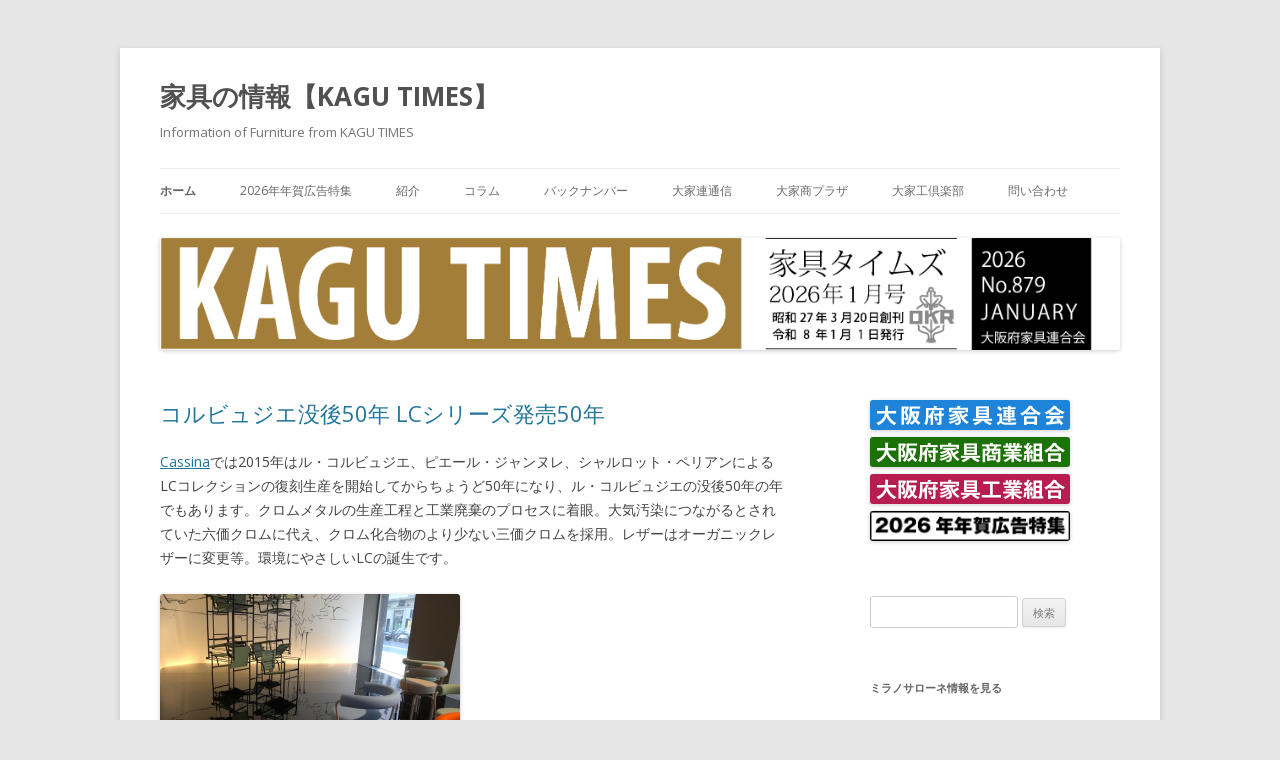

--- FILE ---
content_type: text/html; charset=UTF-8
request_url: https://kagu.ne.jp/?paged=124
body_size: 48746
content:
<!DOCTYPE html>
<!--[if IE 7]>
<html class="ie ie7" lang="ja">
<![endif]-->
<!--[if IE 8]>
<html class="ie ie8" lang="ja">
<![endif]-->
<!--[if !(IE 7) & !(IE 8)]><!-->
<html lang="ja">
<!--<![endif]-->
<head>
<meta charset="UTF-8" />
<meta name="viewport" content="width=device-width" />
<title>家具の情報【KAGU TIMES】 | Information of Furniture from KAGU TIMES | ページ 124</title>
<link rel="profile" href="https://gmpg.org/xfn/11" />
<link rel="pingback" href="https://kagu.ne.jp/xmlrpc.php">
<!--[if lt IE 9]>
<script src="https://kagu.ne.jp/wp-content/themes/twentytwelve/js/html5.js?ver=3.7.0" type="text/javascript"></script>
<![endif]-->
<link rel='dns-prefetch' href='//fonts.googleapis.com' />
<link rel='dns-prefetch' href='//s.w.org' />
<link href='https://fonts.gstatic.com' crossorigin rel='preconnect' />
<link rel="alternate" type="application/rss+xml" title="家具の情報【KAGU TIMES】 &raquo; フィード" href="https://kagu.ne.jp/?feed=rss2" />
<link rel="alternate" type="application/rss+xml" title="家具の情報【KAGU TIMES】 &raquo; コメントフィード" href="https://kagu.ne.jp/?feed=comments-rss2" />
		<script type="text/javascript">
			window._wpemojiSettings = {"baseUrl":"https:\/\/s.w.org\/images\/core\/emoji\/11\/72x72\/","ext":".png","svgUrl":"https:\/\/s.w.org\/images\/core\/emoji\/11\/svg\/","svgExt":".svg","source":{"concatemoji":"https:\/\/kagu.ne.jp\/wp-includes\/js\/wp-emoji-release.min.js?ver=5.0.22"}};
			!function(e,a,t){var n,r,o,i=a.createElement("canvas"),p=i.getContext&&i.getContext("2d");function s(e,t){var a=String.fromCharCode;p.clearRect(0,0,i.width,i.height),p.fillText(a.apply(this,e),0,0);e=i.toDataURL();return p.clearRect(0,0,i.width,i.height),p.fillText(a.apply(this,t),0,0),e===i.toDataURL()}function c(e){var t=a.createElement("script");t.src=e,t.defer=t.type="text/javascript",a.getElementsByTagName("head")[0].appendChild(t)}for(o=Array("flag","emoji"),t.supports={everything:!0,everythingExceptFlag:!0},r=0;r<o.length;r++)t.supports[o[r]]=function(e){if(!p||!p.fillText)return!1;switch(p.textBaseline="top",p.font="600 32px Arial",e){case"flag":return s([55356,56826,55356,56819],[55356,56826,8203,55356,56819])?!1:!s([55356,57332,56128,56423,56128,56418,56128,56421,56128,56430,56128,56423,56128,56447],[55356,57332,8203,56128,56423,8203,56128,56418,8203,56128,56421,8203,56128,56430,8203,56128,56423,8203,56128,56447]);case"emoji":return!s([55358,56760,9792,65039],[55358,56760,8203,9792,65039])}return!1}(o[r]),t.supports.everything=t.supports.everything&&t.supports[o[r]],"flag"!==o[r]&&(t.supports.everythingExceptFlag=t.supports.everythingExceptFlag&&t.supports[o[r]]);t.supports.everythingExceptFlag=t.supports.everythingExceptFlag&&!t.supports.flag,t.DOMReady=!1,t.readyCallback=function(){t.DOMReady=!0},t.supports.everything||(n=function(){t.readyCallback()},a.addEventListener?(a.addEventListener("DOMContentLoaded",n,!1),e.addEventListener("load",n,!1)):(e.attachEvent("onload",n),a.attachEvent("onreadystatechange",function(){"complete"===a.readyState&&t.readyCallback()})),(n=t.source||{}).concatemoji?c(n.concatemoji):n.wpemoji&&n.twemoji&&(c(n.twemoji),c(n.wpemoji)))}(window,document,window._wpemojiSettings);
		</script>
		<style type="text/css">
img.wp-smiley,
img.emoji {
	display: inline !important;
	border: none !important;
	box-shadow: none !important;
	height: 1em !important;
	width: 1em !important;
	margin: 0 .07em !important;
	vertical-align: -0.1em !important;
	background: none !important;
	padding: 0 !important;
}
</style>
<link rel='stylesheet' id='wp-block-library-css'  href='https://kagu.ne.jp/wp-includes/css/dist/block-library/style.min.css?ver=5.0.22' type='text/css' media='all' />
<link rel='stylesheet' id='wp-block-library-theme-css'  href='https://kagu.ne.jp/wp-includes/css/dist/block-library/theme.min.css?ver=5.0.22' type='text/css' media='all' />
<link rel='stylesheet' id='contact-form-7-css'  href='https://kagu.ne.jp/wp-content/plugins/contact-form-7/includes/css/styles.css?ver=5.6.1' type='text/css' media='all' />
<link rel='stylesheet' id='twentytwelve-fonts-css'  href='https://fonts.googleapis.com/css?family=Open+Sans%3A400italic%2C700italic%2C400%2C700&#038;subset=latin%2Clatin-ext&#038;display=fallback' type='text/css' media='all' />
<link rel='stylesheet' id='twentytwelve-style-css'  href='https://kagu.ne.jp/wp-content/themes/twentytwelve/style.css?ver=20190507' type='text/css' media='all' />
<link rel='stylesheet' id='twentytwelve-block-style-css'  href='https://kagu.ne.jp/wp-content/themes/twentytwelve/css/blocks.css?ver=20190406' type='text/css' media='all' />
<!--[if lt IE 9]>
<link rel='stylesheet' id='twentytwelve-ie-css'  href='https://kagu.ne.jp/wp-content/themes/twentytwelve/css/ie.css?ver=20150214' type='text/css' media='all' />
<![endif]-->
<link rel='stylesheet' id='fancybox-css'  href='https://kagu.ne.jp/wp-content/plugins/easy-fancybox/css/jquery.fancybox.min.css?ver=1.3.24' type='text/css' media='screen' />
<script type='text/javascript' src='https://kagu.ne.jp/wp-includes/js/jquery/jquery.js?ver=1.12.4'></script>
<script type='text/javascript' src='https://kagu.ne.jp/wp-includes/js/jquery/jquery-migrate.min.js?ver=1.4.1'></script>
<link rel='https://api.w.org/' href='https://kagu.ne.jp/index.php?rest_route=/' />
<link rel="EditURI" type="application/rsd+xml" title="RSD" href="https://kagu.ne.jp/xmlrpc.php?rsd" />
<link rel="wlwmanifest" type="application/wlwmanifest+xml" href="https://kagu.ne.jp/wp-includes/wlwmanifest.xml" /> 
<meta name="generator" content="WordPress 5.0.22" />
</head>

<body class="home blog paged wp-embed-responsive paged-124 custom-font-enabled single-author">
<div id="page" class="hfeed site">
	<header id="masthead" class="site-header" role="banner">
		<hgroup>
			<h1 class="site-title"><a href="https://kagu.ne.jp/" title="家具の情報【KAGU TIMES】" rel="home">家具の情報【KAGU TIMES】</a></h1>
			<h2 class="site-description">Information of Furniture from KAGU TIMES</h2>
		</hgroup>

		<nav id="site-navigation" class="main-navigation" role="navigation">
			<button class="menu-toggle">メニュー</button>
			<a class="assistive-text" href="#content" title="コンテンツへスキップ">コンテンツへスキップ</a>
			<div class="menu-menu-container"><ul id="menu-menu" class="nav-menu"><li id="menu-item-11842" class="menu-item menu-item-type-custom menu-item-object-custom current-menu-item menu-item-home menu-item-11842"><a href="https://kagu.ne.jp/">ホーム</a></li>
<li id="menu-item-16150" class="menu-item menu-item-type-post_type menu-item-object-page menu-item-has-children menu-item-16150"><a href="https://kagu.ne.jp/?page_id=16097">2026年年賀広告特集</a>
<ul class="sub-menu">
	<li id="menu-item-16151" class="menu-item menu-item-type-post_type menu-item-object-page menu-item-16151"><a href="https://kagu.ne.jp/?page_id=16128">2026年年賀広告</a></li>
</ul>
</li>
<li id="menu-item-11848" class="menu-item menu-item-type-post_type menu-item-object-page menu-item-11848"><a href="https://kagu.ne.jp/?page_id=2">紹介</a></li>
<li id="menu-item-11843" class="menu-item menu-item-type-post_type menu-item-object-page menu-item-has-children menu-item-11843"><a href="https://kagu.ne.jp/?page_id=7652">コラム</a>
<ul class="sub-menu">
	<li id="menu-item-14026" class="menu-item menu-item-type-post_type menu-item-object-page menu-item-14026"><a href="https://kagu.ne.jp/?page_id=12522">20世紀の椅子たち</a></li>
	<li id="menu-item-14027" class="menu-item menu-item-type-post_type menu-item-object-page menu-item-14027"><a href="https://kagu.ne.jp/?page_id=12524">2o世紀のデザインあれこれ</a></li>
	<li id="menu-item-14028" class="menu-item menu-item-type-post_type menu-item-object-page menu-item-14028"><a href="https://kagu.ne.jp/?page_id=11876">デスク特集 2024</a></li>
</ul>
</li>
<li id="menu-item-11844" class="menu-item menu-item-type-post_type menu-item-object-page menu-item-11844"><a href="https://kagu.ne.jp/?page_id=9194">バックナンバー</a></li>
<li id="menu-item-11850" class="menu-item menu-item-type-post_type menu-item-object-page menu-item-has-children menu-item-11850"><a href="https://kagu.ne.jp/?page_id=11839">大家連通信</a>
<ul class="sub-menu">
	<li id="menu-item-15993" class="menu-item menu-item-type-post_type menu-item-object-page menu-item-15993"><a href="https://kagu.ne.jp/?page_id=15982">大家連通信202511</a></li>
	<li id="menu-item-15870" class="menu-item menu-item-type-post_type menu-item-object-page menu-item-15870"><a href="https://kagu.ne.jp/?page_id=15861">大家連通信202510</a></li>
	<li id="menu-item-15819" class="menu-item menu-item-type-post_type menu-item-object-page menu-item-15819"><a href="https://kagu.ne.jp/?page_id=15811">大家連通信202509</a></li>
	<li id="menu-item-15605" class="menu-item menu-item-type-post_type menu-item-object-page menu-item-15605"><a href="https://kagu.ne.jp/?page_id=15586">大家連通信202508</a></li>
	<li id="menu-item-15429" class="menu-item menu-item-type-post_type menu-item-object-page menu-item-15429"><a href="https://kagu.ne.jp/?page_id=15425">大家連通信202507</a></li>
	<li id="menu-item-15108" class="menu-item menu-item-type-post_type menu-item-object-page menu-item-15108"><a href="https://kagu.ne.jp/?page_id=15105">大家連通信202506</a></li>
	<li id="menu-item-14866" class="menu-item menu-item-type-post_type menu-item-object-page menu-item-14866"><a href="https://kagu.ne.jp/?page_id=14863">大家連通信202504</a></li>
	<li id="menu-item-14660" class="menu-item menu-item-type-post_type menu-item-object-page menu-item-14660"><a href="https://kagu.ne.jp/?page_id=14652">大家連通信202503</a></li>
	<li id="menu-item-14541" class="menu-item menu-item-type-post_type menu-item-object-page menu-item-14541"><a href="https://kagu.ne.jp/?page_id=14532">大家連通信202502</a></li>
	<li id="menu-item-14422" class="menu-item menu-item-type-post_type menu-item-object-page menu-item-14422"><a href="https://kagu.ne.jp/?page_id=14420">大家連通信202501</a></li>
	<li id="menu-item-14388" class="menu-item menu-item-type-post_type menu-item-object-page menu-item-14388"><a href="https://kagu.ne.jp/?page_id=14384">大家連通信202412</a></li>
	<li id="menu-item-14101" class="menu-item menu-item-type-post_type menu-item-object-page menu-item-14101"><a href="https://kagu.ne.jp/?page_id=14099">大家連通信202411</a></li>
	<li id="menu-item-14029" class="menu-item menu-item-type-post_type menu-item-object-page menu-item-14029"><a href="https://kagu.ne.jp/?page_id=13934">大家連通信202410</a></li>
	<li id="menu-item-14030" class="menu-item menu-item-type-post_type menu-item-object-page menu-item-14030"><a href="https://kagu.ne.jp/?page_id=13706">大家連通信202409</a></li>
	<li id="menu-item-14031" class="menu-item menu-item-type-post_type menu-item-object-page menu-item-14031"><a href="https://kagu.ne.jp/?page_id=13549">大家連通信202408</a></li>
	<li id="menu-item-14032" class="menu-item menu-item-type-post_type menu-item-object-page menu-item-14032"><a href="https://kagu.ne.jp/?page_id=12674">大家連通信202407</a></li>
	<li id="menu-item-14033" class="menu-item menu-item-type-post_type menu-item-object-page menu-item-14033"><a href="https://kagu.ne.jp/?page_id=12513">大家連通信202406</a></li>
	<li id="menu-item-14034" class="menu-item menu-item-type-post_type menu-item-object-page menu-item-14034"><a href="https://kagu.ne.jp/?page_id=12516">大家連通信202405</a></li>
	<li id="menu-item-14035" class="menu-item menu-item-type-post_type menu-item-object-page menu-item-14035"><a href="https://kagu.ne.jp/?page_id=12333">大家連通信202404</a></li>
	<li id="menu-item-14036" class="menu-item menu-item-type-post_type menu-item-object-page menu-item-14036"><a href="https://kagu.ne.jp/?page_id=12313">大家連通信202403</a></li>
	<li id="menu-item-14037" class="menu-item menu-item-type-post_type menu-item-object-page menu-item-14037"><a href="https://kagu.ne.jp/?page_id=12109">大家連通信202402</a></li>
	<li id="menu-item-14038" class="menu-item menu-item-type-post_type menu-item-object-page menu-item-14038"><a href="https://kagu.ne.jp/?page_id=11994">大家連通信202401</a></li>
</ul>
</li>
<li id="menu-item-11845" class="menu-item menu-item-type-post_type menu-item-object-page menu-item-has-children menu-item-11845"><a href="https://kagu.ne.jp/?page_id=11717">大家商プラザ</a>
<ul class="sub-menu">
	<li id="menu-item-16214" class="menu-item menu-item-type-post_type menu-item-object-page menu-item-16214"><a href="https://kagu.ne.jp/?page_id=16210">大家商プラザ202512</a></li>
	<li id="menu-item-15962" class="menu-item menu-item-type-post_type menu-item-object-page menu-item-15962"><a href="https://kagu.ne.jp/?page_id=15960">大家商プラザ202510</a></li>
	<li id="menu-item-15420" class="menu-item menu-item-type-post_type menu-item-object-page menu-item-15420"><a href="https://kagu.ne.jp/?page_id=15418">大家商プラザ202508</a></li>
	<li id="menu-item-15087" class="menu-item menu-item-type-post_type menu-item-object-page menu-item-15087"><a href="https://kagu.ne.jp/?page_id=15080">大家商プラザ202506</a></li>
	<li id="menu-item-14867" class="menu-item menu-item-type-post_type menu-item-object-page menu-item-14867"><a href="https://kagu.ne.jp/?page_id=14860">大家商プラザ202504</a></li>
	<li id="menu-item-14659" class="menu-item menu-item-type-post_type menu-item-object-page menu-item-14659"><a href="https://kagu.ne.jp/?page_id=14656">大家商プラザ202503</a></li>
	<li id="menu-item-14530" class="menu-item menu-item-type-post_type menu-item-object-page menu-item-14530"><a href="https://kagu.ne.jp/?page_id=14526">大家商プラザ202502</a></li>
	<li id="menu-item-14493" class="menu-item menu-item-type-post_type menu-item-object-page menu-item-14493"><a href="https://kagu.ne.jp/?page_id=14488">大家商プラザ202501</a></li>
	<li id="menu-item-14222" class="menu-item menu-item-type-post_type menu-item-object-page menu-item-14222"><a href="https://kagu.ne.jp/?page_id=14212">大家商プラザ202412</a></li>
	<li id="menu-item-14041" class="menu-item menu-item-type-post_type menu-item-object-page menu-item-14041"><a href="https://kagu.ne.jp/?page_id=14039">大家商プラザ202411</a></li>
	<li id="menu-item-13996" class="menu-item menu-item-type-post_type menu-item-object-page menu-item-13996"><a href="https://kagu.ne.jp/?page_id=13783">大家商プラザ202410</a></li>
	<li id="menu-item-13997" class="menu-item menu-item-type-post_type menu-item-object-page menu-item-13997"><a href="https://kagu.ne.jp/?page_id=13541">大家商プラザ202409</a></li>
	<li id="menu-item-13998" class="menu-item menu-item-type-post_type menu-item-object-page menu-item-13998"><a href="https://kagu.ne.jp/?page_id=13375">大家商プラザ202408</a></li>
	<li id="menu-item-13999" class="menu-item menu-item-type-post_type menu-item-object-page menu-item-13999"><a href="https://kagu.ne.jp/?page_id=12790">大家商プラザ202407</a></li>
	<li id="menu-item-14000" class="menu-item menu-item-type-post_type menu-item-object-page menu-item-14000"><a href="https://kagu.ne.jp/?page_id=12495">大家商プラザ202406</a></li>
	<li id="menu-item-14001" class="menu-item menu-item-type-post_type menu-item-object-page menu-item-14001"><a href="https://kagu.ne.jp/?page_id=12481">大家商プラザ202405</a></li>
	<li id="menu-item-14002" class="menu-item menu-item-type-post_type menu-item-object-page menu-item-14002"><a href="https://kagu.ne.jp/?page_id=12358">大家商プラザ202404</a></li>
	<li id="menu-item-14003" class="menu-item menu-item-type-post_type menu-item-object-page menu-item-14003"><a href="https://kagu.ne.jp/?page_id=12317">大家商プラザ202403</a></li>
	<li id="menu-item-14004" class="menu-item menu-item-type-post_type menu-item-object-page menu-item-14004"><a href="https://kagu.ne.jp/?page_id=12125">大家商プラザ202402</a></li>
	<li id="menu-item-14005" class="menu-item menu-item-type-post_type menu-item-object-page menu-item-14005"><a href="https://kagu.ne.jp/?page_id=11996">大家商プラザ202401</a></li>
</ul>
</li>
<li id="menu-item-11846" class="menu-item menu-item-type-post_type menu-item-object-page menu-item-has-children menu-item-11846"><a href="https://kagu.ne.jp/?page_id=11723">大家工倶楽部</a>
<ul class="sub-menu">
	<li id="menu-item-16220" class="menu-item menu-item-type-post_type menu-item-object-page menu-item-16220"><a href="https://kagu.ne.jp/?page_id=16191">大家工倶楽部202512</a></li>
	<li id="menu-item-15981" class="menu-item menu-item-type-post_type menu-item-object-page menu-item-15981"><a href="https://kagu.ne.jp/?page_id=15975">大家工倶楽部202511</a></li>
	<li id="menu-item-15850" class="menu-item menu-item-type-post_type menu-item-object-page menu-item-15850"><a href="https://kagu.ne.jp/?page_id=15848">大家工倶楽部202510</a></li>
	<li id="menu-item-15683" class="menu-item menu-item-type-post_type menu-item-object-page menu-item-15683"><a href="https://kagu.ne.jp/?page_id=15678">大家工倶楽部202509-2</a></li>
	<li id="menu-item-15675" class="menu-item menu-item-type-post_type menu-item-object-page menu-item-15675"><a href="https://kagu.ne.jp/?page_id=15666">大家工倶楽部202509-1</a></li>
	<li id="menu-item-15198" class="menu-item menu-item-type-post_type menu-item-object-page menu-item-15198"><a href="https://kagu.ne.jp/?page_id=15187">シーホネンス会長の増本忠次さんの旭日双光章受賞記念祝賀会</a></li>
	<li id="menu-item-15332" class="menu-item menu-item-type-post_type menu-item-object-page menu-item-15332"><a href="https://kagu.ne.jp/?page_id=15328">大家工倶楽部202507</a></li>
	<li id="menu-item-15093" class="menu-item menu-item-type-post_type menu-item-object-page menu-item-15093"><a href="https://kagu.ne.jp/?page_id=15089">大家工倶楽部202506</a></li>
	<li id="menu-item-14901" class="menu-item menu-item-type-post_type menu-item-object-page menu-item-14901"><a href="https://kagu.ne.jp/?page_id=14886">大家工倶楽部202505</a></li>
	<li id="menu-item-14773" class="menu-item menu-item-type-post_type menu-item-object-page menu-item-14773"><a href="https://kagu.ne.jp/?page_id=14756">大家工倶楽部202504</a></li>
	<li id="menu-item-14638" class="menu-item menu-item-type-post_type menu-item-object-page menu-item-14638"><a href="https://kagu.ne.jp/?page_id=14636">大家工倶楽部202503</a></li>
	<li id="menu-item-14525" class="menu-item menu-item-type-post_type menu-item-object-page menu-item-14525"><a href="https://kagu.ne.jp/?page_id=14515">大家工倶楽部202502</a></li>
	<li id="menu-item-14408" class="menu-item menu-item-type-post_type menu-item-object-page menu-item-14408"><a href="https://kagu.ne.jp/?page_id=14406">大家工倶楽部202501</a></li>
	<li id="menu-item-14233" class="menu-item menu-item-type-post_type menu-item-object-page menu-item-14233"><a href="https://kagu.ne.jp/?page_id=14223">大家工倶楽部202412</a></li>
	<li id="menu-item-14044" class="menu-item menu-item-type-post_type menu-item-object-page menu-item-14044"><a href="https://kagu.ne.jp/?page_id=14042">大家工倶楽部202411</a></li>
	<li id="menu-item-14016" class="menu-item menu-item-type-post_type menu-item-object-page menu-item-14016"><a href="https://kagu.ne.jp/?page_id=13744">大家工倶楽部202410</a></li>
	<li id="menu-item-14017" class="menu-item menu-item-type-post_type menu-item-object-page menu-item-14017"><a href="https://kagu.ne.jp/?page_id=13540">大家工倶楽部202409</a></li>
	<li id="menu-item-14018" class="menu-item menu-item-type-post_type menu-item-object-page menu-item-14018"><a href="https://kagu.ne.jp/?page_id=13378">大家工倶楽部202408</a></li>
	<li id="menu-item-14019" class="menu-item menu-item-type-post_type menu-item-object-page menu-item-14019"><a href="https://kagu.ne.jp/?page_id=13271">大家工倶楽部202407</a></li>
	<li id="menu-item-14020" class="menu-item menu-item-type-post_type menu-item-object-page menu-item-14020"><a href="https://kagu.ne.jp/?page_id=12468">大家工倶楽部202406</a></li>
	<li id="menu-item-14021" class="menu-item menu-item-type-post_type menu-item-object-page menu-item-14021"><a href="https://kagu.ne.jp/?page_id=12343">大家工倶楽部202405</a></li>
	<li id="menu-item-16223" class="menu-item menu-item-type-post_type menu-item-object-page menu-item-16223"><a href="https://kagu.ne.jp/?page_id=12328">大家工倶楽部202404</a></li>
	<li id="menu-item-14023" class="menu-item menu-item-type-post_type menu-item-object-page menu-item-14023"><a href="https://kagu.ne.jp/?page_id=12319">大家工倶楽部202403</a></li>
	<li id="menu-item-14024" class="menu-item menu-item-type-post_type menu-item-object-page menu-item-14024"><a href="https://kagu.ne.jp/?page_id=12089">大家工倶楽歩202402</a></li>
	<li id="menu-item-14025" class="menu-item menu-item-type-post_type menu-item-object-page menu-item-14025"><a href="https://kagu.ne.jp/?page_id=11998">大家工倶楽部202401</a></li>
</ul>
</li>
<li id="menu-item-16219" class="menu-item menu-item-type-post_type menu-item-object-page menu-item-16219"><a href="https://kagu.ne.jp/?page_id=4472">問い合わせ</a></li>
</ul></div>		</nav><!-- #site-navigation -->

				<a href="https://kagu.ne.jp/"><img src="https://kagu.ne.jp/wp-content/uploads/2026/01/2025601top.png" class="header-image" width="2271" height="264" alt="家具の情報【KAGU TIMES】" /></a>
			</header><!-- #masthead -->

	<div id="main" class="wrapper">

	<div id="primary" class="site-content">
		<div id="content" role="main">
		
							
	<article id="post-5808" class="post-5808 post type-post status-publish format-standard hentry category-furniture">
				<header class="entry-header">
			
						<h1 class="entry-title">
				<a href="https://kagu.ne.jp/?p=5808" rel="bookmark">コルビュジエ没後50年 LCシリーズ発売50年</a>
			</h1>
								</header><!-- .entry-header -->

				<div class="entry-content">
			<p><a href="http://www.cassina-ixc.jp/" target="_blank">Cassina</a>では2015年はル・コルビュジエ、ピエール・ジャンヌレ、シャルロット・ペリアンによるLCコレクションの復刻生産を開始してからちょうど50年になり、ル・コルビュジエの没後50年の年でもあります。クロムメタルの生産工程と工業廃棄のプロセスに着眼。大気汚染につながるとされていた六価クロムに代え、クロム化合物のより少ない三価クロムを採用。レザーはオーガニックレザーに変更等。環境にやさしいLCの誕生です。</p>
<p><a href="http://kagu.ne.jp/wp-content/uploads/2015/07/cassina.png"><img class="alignnone size-medium wp-image-5809" src="http://kagu.ne.jp/wp-content/uploads/2015/07/cassina-300x187.png" alt="cassina" width="300" height="187" srcset="https://kagu.ne.jp/wp-content/uploads/2015/07/cassina-300x187.png 300w, https://kagu.ne.jp/wp-content/uploads/2015/07/cassina-1024x638.png 1024w, https://kagu.ne.jp/wp-content/uploads/2015/07/cassina-624x389.png 624w, https://kagu.ne.jp/wp-content/uploads/2015/07/cassina.png 1083w" sizes="(max-width: 300px) 100vw, 300px" /></a></p>
<p>LC by Le Corbusier, Pierre Jeanneret, Charlotte Perriand<br />
at Milano Salone</p>
					</div><!-- .entry-content -->
		
		<footer class="entry-meta">
			カテゴリー: <a href="https://kagu.ne.jp/?cat=1" rel="category">家具</a> | 投稿日: <a href="https://kagu.ne.jp/?p=5808" title="5:51 AM" rel="bookmark"><time class="entry-date" datetime="2015-07-16T05:51:20+00:00">2015年7月16日</time></a> | <span class="by-author">投稿者: <span class="author vcard"><a class="url fn n" href="https://kagu.ne.jp/?author=1" title="kagu の投稿をすべて表示" rel="author">kagu</a></span></span>								</footer><!-- .entry-meta -->
	</article><!-- #post -->
							
	<article id="post-5806" class="post-5806 post type-post status-publish format-standard hentry category-furniture">
				<header class="entry-header">
			
						<h1 class="entry-title">
				<a href="https://kagu.ne.jp/?p=5806" rel="bookmark">arflex japanラウンド型のソファGRAN</a>
			</h1>
								</header><!-- .entry-header -->

				<div class="entry-content">
			<p><a href="http://shop.arflex.co.jp" target="_blank">arflex japan</a>の新作ソファGRAN。座ることを様々な形で楽しめる、自由な発想のソファ。ラウンド型のユニットでは周囲からアクセスし易いことで、人が集う中心となり、直線型のユニットではフォーマルで端然とした佇まいに。シンプルな形状、バリエーションのシステムであっても多彩な表現力を発揮。クッション部は、多層構造に加えて、マイクロファイバーの使用により、座り心地と高い復元力を備えている。</p>
<p><a href="http://kagu.ne.jp/wp-content/uploads/2015/07/GRAN.jpg"><img class="alignnone size-medium wp-image-5814" src="http://kagu.ne.jp/wp-content/uploads/2015/07/GRAN-300x141.jpg" alt="GRAN" width="300" height="141" srcset="https://kagu.ne.jp/wp-content/uploads/2015/07/GRAN-300x141.jpg 300w, https://kagu.ne.jp/wp-content/uploads/2015/07/GRAN-1024x480.jpg 1024w, https://kagu.ne.jp/wp-content/uploads/2015/07/GRAN-624x292.jpg 624w, https://kagu.ne.jp/wp-content/uploads/2015/07/GRAN.jpg 1366w" sizes="(max-width: 300px) 100vw, 300px" /></a></p>
<p>GRAN by Ludovica+Roberto Palomba</p>
					</div><!-- .entry-content -->
		
		<footer class="entry-meta">
			カテゴリー: <a href="https://kagu.ne.jp/?cat=1" rel="category">家具</a> | 投稿日: <a href="https://kagu.ne.jp/?p=5806" title="5:49 AM" rel="bookmark"><time class="entry-date" datetime="2015-07-16T05:49:36+00:00">2015年7月16日</time></a> | <span class="by-author">投稿者: <span class="author vcard"><a class="url fn n" href="https://kagu.ne.jp/?author=1" title="kagu の投稿をすべて表示" rel="author">kagu</a></span></span>								</footer><!-- .entry-meta -->
	</article><!-- #post -->
							
	<article id="post-5803" class="post-5803 post type-post status-publish format-standard hentry category-furniture">
				<header class="entry-header">
			
						<h1 class="entry-title">
				<a href="https://kagu.ne.jp/?p=5803" rel="bookmark">Ritzwell人気のソファDIANAに1人掛登場</a>
			</h1>
								</header><!-- .entry-header -->

				<div class="entry-content">
			<p><a href="http://www.ritzwell.com" target="_blank">Ritzwell</a>では昨年サローネで発表した背やアームに革で包むようなデザインDIANAソファに今年のサローネでは1人掛がお目見え。得意のウォールナットのフレームに贅沢な革のコンビネーションが素敵です。デザインはクリエイティブディレクターでありデザイナーでもある宮本晋作氏。北欧テイストのデザインは今コーディネーターからも絶大な人気です。</p>
<p><a href="http://kagu.ne.jp/wp-content/uploads/2015/07/ritzwell.jpg"><img class="alignnone size-medium wp-image-5804" src="http://kagu.ne.jp/wp-content/uploads/2015/07/ritzwell-300x191.jpg" alt="ritzwell" width="300" height="191" srcset="https://kagu.ne.jp/wp-content/uploads/2015/07/ritzwell-300x191.jpg 300w, https://kagu.ne.jp/wp-content/uploads/2015/07/ritzwell-1024x652.jpg 1024w, https://kagu.ne.jp/wp-content/uploads/2015/07/ritzwell-624x397.jpg 624w, https://kagu.ne.jp/wp-content/uploads/2015/07/ritzwell.jpg 1114w" sizes="(max-width: 300px) 100vw, 300px" /></a></p>
<p>DIANA by Shinsaku Miyamoto</p>
					</div><!-- .entry-content -->
		
		<footer class="entry-meta">
			カテゴリー: <a href="https://kagu.ne.jp/?cat=1" rel="category">家具</a> | 投稿日: <a href="https://kagu.ne.jp/?p=5803" title="5:47 AM" rel="bookmark"><time class="entry-date" datetime="2015-07-16T05:47:57+00:00">2015年7月16日</time></a> | <span class="by-author">投稿者: <span class="author vcard"><a class="url fn n" href="https://kagu.ne.jp/?author=1" title="kagu の投稿をすべて表示" rel="author">kagu</a></span></span>								</footer><!-- .entry-meta -->
	</article><!-- #post -->
							
	<article id="post-5796" class="post-5796 post type-post status-publish format-standard hentry category-furniture">
				<header class="entry-header">
			
						<h1 class="entry-title">
				<a href="https://kagu.ne.jp/?p=5796" rel="bookmark">マスターウォールの新作豊富なアイテム</a>
			</h1>
								</header><!-- .entry-header -->

				<div class="entry-content">
			<p><a href="http://www.masterwal.jp" target="_blank">マスターウォール</a>の名前の由来でもあるウォールナットへのこだわり。そのうつくしさと特性を尊重し、素材への追究を忘れることなく100年後の人たちにも愛着を持ってもらえるような家具づくりを目指しています。NEW COLLECTION が豊富なアイテムで追加になりました。アカセ木工のブランドMaster Wal。100年後のアンティーク家具へ。</p>
<p><a href="http://kagu.ne.jp/wp-content/uploads/2015/07/akase.png"><img class="alignnone size-medium wp-image-5828" src="http://kagu.ne.jp/wp-content/uploads/2015/07/akase-300x219.png" alt="akase" width="300" height="219" srcset="https://kagu.ne.jp/wp-content/uploads/2015/07/akase-300x219.png 300w, https://kagu.ne.jp/wp-content/uploads/2015/07/akase-1024x748.png 1024w, https://kagu.ne.jp/wp-content/uploads/2015/07/akase-624x456.png 624w" sizes="(max-width: 300px) 100vw, 300px" /></a></p>
<p>Master Wal by Akase mokko</p>
<p> <a href="https://kagu.ne.jp/?p=5796#more-5796" class="more-link">続きを読む <span class="meta-nav">&rarr;</span></a></p>
					</div><!-- .entry-content -->
		
		<footer class="entry-meta">
			カテゴリー: <a href="https://kagu.ne.jp/?cat=1" rel="category">家具</a> | 投稿日: <a href="https://kagu.ne.jp/?p=5796" title="5:45 AM" rel="bookmark"><time class="entry-date" datetime="2015-07-16T05:45:44+00:00">2015年7月16日</time></a> | <span class="by-author">投稿者: <span class="author vcard"><a class="url fn n" href="https://kagu.ne.jp/?author=1" title="kagu の投稿をすべて表示" rel="author">kagu</a></span></span>								</footer><!-- .entry-meta -->
	</article><!-- #post -->
							
	<article id="post-5793" class="post-5793 post type-post status-publish format-standard hentry category-furniture">
				<header class="entry-header">
			
						<h1 class="entry-title">
				<a href="https://kagu.ne.jp/?p=5793" rel="bookmark">松永家具のシンプル+ナチュラルRegia</a>
			</h1>
								</header><!-- .entry-header -->

				<div class="entry-content">
			<p><a href="http://www.masterwal.jp" target="_blank">松永家具</a>の新作Regiaは家具現代の都市部の生活空間にナチュラルテイストを取り入れる。シンプルモダンな空間にいかにさりげなく自然な風合いを取り入れることができるのか？極力無駄な加創を省いた額縁としての箱に木質感をより強調する加工を施したレリーフを配置した家具。モダンインテリアに無理なく自然を取り入れ、さらに心地よい生活をお楽しみください。</p>
<p><a href="http://kagu.ne.jp/wp-content/uploads/2015/07/Regia00.jpg"><img class="alignnone size-medium wp-image-5794" src="http://kagu.ne.jp/wp-content/uploads/2015/07/Regia00-300x226.jpg" alt="Regia00" width="300" height="226" srcset="https://kagu.ne.jp/wp-content/uploads/2015/07/Regia00-300x226.jpg 300w, https://kagu.ne.jp/wp-content/uploads/2015/07/Regia00-624x471.jpg 624w, https://kagu.ne.jp/wp-content/uploads/2015/07/Regia00.jpg 928w" sizes="(max-width: 300px) 100vw, 300px" /></a></p>
<p>Regia by MATSUNAGA</p>
					</div><!-- .entry-content -->
		
		<footer class="entry-meta">
			カテゴリー: <a href="https://kagu.ne.jp/?cat=1" rel="category">家具</a> | 投稿日: <a href="https://kagu.ne.jp/?p=5793" title="5:42 AM" rel="bookmark"><time class="entry-date" datetime="2015-07-16T05:42:54+00:00">2015年7月16日</time></a> | <span class="by-author">投稿者: <span class="author vcard"><a class="url fn n" href="https://kagu.ne.jp/?author=1" title="kagu の投稿をすべて表示" rel="author">kagu</a></span></span>								</footer><!-- .entry-meta -->
	</article><!-- #post -->
							
	<article id="post-5790" class="post-5790 post type-post status-publish format-standard hentry category-furniture">
				<header class="entry-header">
			
						<h1 class="entry-title">
				<a href="https://kagu.ne.jp/?p=5790" rel="bookmark">PROCEEDの新しいコントラクトカタログ</a>
			</h1>
								</header><!-- .entry-header -->

				<div class="entry-content">
			<p><a href="http://www.proceed-maruni.co.jp" target="_blank">丸二金属製作所</a>の店舗、オフィス、飲食店など、対応した業務用家具ブランドPROCEED。今年も新しいカタログが届きました。テーマはSimple Design・Compact Design・Storage Design と三つの切り口で家具を提案。MALUIは名のごとく丸みを帯びたキュートなウッドチェア。どこか懐かしさを感じる丸棒で作った脚部のデザインが印象的。</p>
<p><a href="http://kagu.ne.jp/wp-content/uploads/2015/07/procced.jpg"><img class="alignnone size-medium wp-image-5791" src="http://kagu.ne.jp/wp-content/uploads/2015/07/procced-300x247.jpg" alt="procced" width="300" height="247" srcset="https://kagu.ne.jp/wp-content/uploads/2015/07/procced-300x247.jpg 300w, https://kagu.ne.jp/wp-content/uploads/2015/07/procced-1024x842.jpg 1024w, https://kagu.ne.jp/wp-content/uploads/2015/07/procced-624x513.jpg 624w" sizes="(max-width: 300px) 100vw, 300px" /></a></p>
<p>MALUI by PROCEED</p>
					</div><!-- .entry-content -->
		
		<footer class="entry-meta">
			カテゴリー: <a href="https://kagu.ne.jp/?cat=1" rel="category">家具</a> | 投稿日: <a href="https://kagu.ne.jp/?p=5790" title="5:41 AM" rel="bookmark"><time class="entry-date" datetime="2015-07-16T05:41:23+00:00">2015年7月16日</time></a> | <span class="by-author">投稿者: <span class="author vcard"><a class="url fn n" href="https://kagu.ne.jp/?author=1" title="kagu の投稿をすべて表示" rel="author">kagu</a></span></span>								</footer><!-- .entry-meta -->
	</article><!-- #post -->
							
	<article id="post-5786" class="post-5786 post type-post status-publish format-standard hentry category-furniture">
				<header class="entry-header">
			
						<h1 class="entry-title">
				<a href="https://kagu.ne.jp/?p=5786" rel="bookmark">Tom Dixon Shop日本初のオンリーショップが青山通りに</a>
			</h1>
								</header><!-- .entry-header -->

				<div class="entry-content">
			<p>英国のデザイナーTom DixonのブランドのTOM DIXON SHOPが渋谷に7/17オープンする。家具、照明はもちろん、フレグランスやホームアクセサリーなど約600種類を展開。空間プロデュースもTom Dixon自身が手がけ、Tom Dixonワールドを体感できる。<br />
東京都渋谷区渋谷2-1-13<br />
<a href="http://www.tomdixon.jp" target="_blank">http://www.tomdixon.jp</a></p>
<p><a href="http://kagu.ne.jp/wp-content/uploads/2015/07/TomDixon.png"><img class="alignnone size-medium wp-image-5787" src="http://kagu.ne.jp/wp-content/uploads/2015/07/TomDixon-300x239.png" alt="TomDixon" width="300" height="239" srcset="https://kagu.ne.jp/wp-content/uploads/2015/07/TomDixon-300x239.png 300w, https://kagu.ne.jp/wp-content/uploads/2015/07/TomDixon-624x497.png 624w, https://kagu.ne.jp/wp-content/uploads/2015/07/TomDixon.png 841w" sizes="(max-width: 300px) 100vw, 300px" /></a></p>
<p>wing back chair by Tom Dixon<br />
at Milano Salone</p>
					</div><!-- .entry-content -->
		
		<footer class="entry-meta">
			カテゴリー: <a href="https://kagu.ne.jp/?cat=1" rel="category">家具</a> | 投稿日: <a href="https://kagu.ne.jp/?p=5786" title="5:37 AM" rel="bookmark"><time class="entry-date" datetime="2015-07-16T05:37:44+00:00">2015年7月16日</time></a> | <span class="by-author">投稿者: <span class="author vcard"><a class="url fn n" href="https://kagu.ne.jp/?author=1" title="kagu の投稿をすべて表示" rel="author">kagu</a></span></span>								</footer><!-- .entry-meta -->
	</article><!-- #post -->
							
	<article id="post-5782" class="post-5782 post type-post status-publish format-standard hentry category-furniture">
				<header class="entry-header">
			
						<h1 class="entry-title">
				<a href="https://kagu.ne.jp/?p=5782" rel="bookmark">MK COLLECTION ルーバータイプが人気</a>
			</h1>
								</header><!-- .entry-header -->

				<div class="entry-content">
			<p><a href="http://www.mkm.co.jp" target="_blank">MKマエダ</a>の新作は、リビングシーンだれでなくダイニングやベッドルームにもテレビをという声で生まれたFINE。エッジに丸みを帯びたフォルムとシックな木目のコンビネーションが特徴的なUNITY。人気を博しているMKマエダのルーバーシリーズの中でも最も繊細でスタイリッシュな印象に仕上げたMODY。</p>
<p><a href="http://kagu.ne.jp/wp-content/uploads/2015/07/FINE.png"><img class="alignnone size-medium wp-image-5830" src="http://kagu.ne.jp/wp-content/uploads/2015/07/FINE-300x253.png" alt="FINE" width="300" height="253" srcset="https://kagu.ne.jp/wp-content/uploads/2015/07/FINE-300x253.png 300w, https://kagu.ne.jp/wp-content/uploads/2015/07/FINE.png 398w" sizes="(max-width: 300px) 100vw, 300px" /></a></p>
<p>FINE by MK maeda</p>
<p><a href="http://kagu.ne.jp/wp-content/uploads/2015/07/UNITY.png"><img class="alignnone size-medium wp-image-5783" src="http://kagu.ne.jp/wp-content/uploads/2015/07/UNITY-300x239.png" alt="UNITY" width="300" height="239" srcset="https://kagu.ne.jp/wp-content/uploads/2015/07/UNITY-300x239.png 300w, https://kagu.ne.jp/wp-content/uploads/2015/07/UNITY-624x497.png 624w, https://kagu.ne.jp/wp-content/uploads/2015/07/UNITY.png 644w" sizes="(max-width: 300px) 100vw, 300px" /></a></p>
<p>UNITY by MK maeda</p>
<p><a href="http://kagu.ne.jp/wp-content/uploads/2015/07/MODY.png"><img class="alignnone size-medium wp-image-5784" src="http://kagu.ne.jp/wp-content/uploads/2015/07/MODY-300x213.png" alt="MODY" width="300" height="213" srcset="https://kagu.ne.jp/wp-content/uploads/2015/07/MODY-300x213.png 300w, https://kagu.ne.jp/wp-content/uploads/2015/07/MODY-624x443.png 624w, https://kagu.ne.jp/wp-content/uploads/2015/07/MODY.png 634w" sizes="(max-width: 300px) 100vw, 300px" /></a></p>
<p>MODY by MK maeda</p>
					</div><!-- .entry-content -->
		
		<footer class="entry-meta">
			カテゴリー: <a href="https://kagu.ne.jp/?cat=1" rel="category">家具</a> | 投稿日: <a href="https://kagu.ne.jp/?p=5782" title="5:34 AM" rel="bookmark"><time class="entry-date" datetime="2015-07-16T05:34:56+00:00">2015年7月16日</time></a> | <span class="by-author">投稿者: <span class="author vcard"><a class="url fn n" href="https://kagu.ne.jp/?author=1" title="kagu の投稿をすべて表示" rel="author">kagu</a></span></span>								</footer><!-- .entry-meta -->
	</article><!-- #post -->
			
						<nav id="nav-below" class="navigation" role="navigation">
				<h3 class="assistive-text">投稿ナビゲーション</h3>
				<div class="nav-previous"><a href="https://kagu.ne.jp/?paged=125" ><span class="meta-nav">&larr;</span> 過去の投稿</a></div>
				<div class="nav-next"><a href="https://kagu.ne.jp/?paged=123" >新しい投稿 <span class="meta-nav">&rarr;</span></a></div>
			</nav><!-- .navigation -->
			
		
		</div><!-- #content -->
	</div><!-- #primary -->


			<div id="secondary" class="widget-area" role="complementary">
			<aside id="text-11" class="widget widget_text">			<div class="textwidget"><div align="left">
<table border="0" width="200" cellspacing="0" cellpadding="0">
<tbody>
<tr>
<td><a href="https://kagu.ne.jp/?page_id=11839" target="_blank" rel="noopener"><img src="/img/kagu-rengokai.jpg" height="30" /></a></td>
</tr>
<tr>
<td><a href="https://kagu.ne.jp/?page_id=11717" target="_blank" rel="noopener"><img src="/img/kagu-shougyou.jpg" height="30" /></a></td>
</tr>
<tr>
<td><a href="https://kagu.ne.jp/?page_id=11723" target="_blank" rel="noopener"><img src="/img/kagu-kogyo.jpg" height="30" /></a></td>
</tr>
<tr>
<td><a href="https://kagu.ne.jp/?page_id=16115" target="_blank" rel="noopener"><img src="/wp-content/uploads/2025/12/2026newyear.png" height="30" /></a></td>
</tr>
</tbody>
</table>
</div>
</div>
		</aside><aside id="search-4" class="widget widget_search"><form role="search" method="get" id="searchform" class="searchform" action="https://kagu.ne.jp/">
				<div>
					<label class="screen-reader-text" for="s">検索:</label>
					<input type="text" value="" name="s" id="s" />
					<input type="submit" id="searchsubmit" value="検索" />
				</div>
			</form></aside><aside id="text-3" class="widget widget_text"><h3 class="widget-title">ミラノサローネ情報を見る</h3>			<div class="textwidget"><div align="left"><a href="https://kagu.ne.jp/?paged=4">サローネ2025情報2</a></div>

<div align="left"><a href="https://kagu.ne.jp/?paged=5">サローネ2025情報1</a></div>

<div align="left"><a href="http://kagu.ne.jp/?paged=15">サローネ2024情報2</a></div>

<div align="left"><a href="http://kagu.ne.jp/?paged=16">サローネ2024情報1</a></div>

<div align="left"><a href="http://kagu.ne.jp/?paged=23">サローネ2023情報3</a></div>

<div align="left"><a href="http://kagu.ne.jp/?paged=26">サローネ2023情報2</a></div>

<div align="left"><a href="http://kagu.ne.jp/?paged=27">サローネ2023情報1</a></div></div>
		</aside><aside id="text-10" class="widget widget_text"><h3 class="widget-title">おすすめの家具メーカー・ショップ</h3>			<div class="textwidget"><p><a href="https://www.maruni.com/jp/" target="_blank" rel="noopener"><img src="/ad/maruni.jpg" height="60" /></a><br />
<a href="https://www.hidasangyo.com" target="_blank" rel="noopener"><img src="/ad/HIDA.jpg" height="60" /></a><br />
<a href="https://kokuyo-furniture.co.jp" target="_blank" rel="noopener"><img src="/ad/KOKUYO.jpg" height="60" /></a><br />
<a href="https://www.kurogane-kks.co.jp" target="_blank" rel="noopener"><img src="/ad/kurogane20060.png" height="60" /></a><br />
<a href="https://www.o-sincol.co.jp/" target="_blank" rel="noopener"><img src="/ad/sincol.jpg" height="60" /></a><br />
<a href="https://www.onoe-furniture.co.jp" target="_blank" rel="noopener"><img src="/ad/onoe.jpg" height="60" /></a><br />
<a href="https://www.daiya-furniture.com" target="_blank" rel="noopener"><img src="/ad/daiyafurniture.png" height="60" /></a><br />
<a href="https://fujimitsukagu.jp" target="_blank" rel="noopener"><img src="/ad/fujimitsu.jpg" height="60" /></a><br />
<a href="https://nakamura-woodworks.jp" target="_blank" rel="noopener"><img src="/ad/nakamura-kousakusho.jpg" height="60" /></a><br />
<a href="http://www.yamaki-int.co.jp" target="_blank" rel="noopener"><img src="/ad/yamaki.jpg" height="60" /></a><a href="http://n-gramophone.com" target="_blank" rel="noopener"><img src="/ad/nitto.jpg" height="60" /></a><a href="https://bandaishoji.co.jp" target="_blank" rel="noopener"><img src="/ad/bandai.jpg" height="60" /></a><a href="http://www.higuchi-logistics.co.jp" target="_blank" rel="noopener"><img src="/ad/higuchi.jpg" height="60" /></a><br />
<a href="http://tohokagu.com" target="_blank" rel="noopener"><img src="/ad/tohokagu.jpg" height="60" /></a><br />
<a href="https://daiya.com" target="_blank" rel="noopener"><img src="/ad/daiyaliving.jpg" height="60" /></a><br />
<a href="https://www.fujishi.com" target="_blank" rel="noopener"><img src="/ad/fujishi.jpg" height="60" /></a><br />
<a href="https://fukuto.co.jp" target="_blank" rel="noopener"><img src="/ad/fukuto_buttan.jpg" height="60" /></a><br />
<a href="https://toho-c.co.jp" target="_blank" rel="noopener"><img src="/ad/tcc.jpg" height="60" /></a><br />
<a href="https://www.bridge-works.jp" target="_blank" rel="noopener"><img src="/ad/brige-works.png" height="30" /></a><br />
<a href="https://kindai-chair.jp" target="_blank" rel="noopener"><img src="/ad/kindai.png" height="30" /></a><br />
<a href="https://osakarchit.exblog.jp/7581505/" target="_blank" rel="noopener"><img src="/ad/shimizu.jpg" height="30" /></a><br />
<a href="http://www.tabatax.jp" target="_blank" rel="noopener"><img src="/ad/tabata.jpg" height="30" /></a></p>
</div>
		</aside>		</div><!-- #secondary -->
		</div><!-- #main .wrapper -->
	<footer id="colophon" role="contentinfo">
		<div class="site-info">
									<a href="https://ja.wordpress.org/" class="imprint" title="セマンティックなパブリッシングツール">
				Proudly powered by WordPress			</a>
		</div><!-- .site-info -->
	</footer><!-- #colophon -->
</div><!-- #page -->

<script type='text/javascript' src='https://kagu.ne.jp/wp-includes/js/dist/vendor/wp-polyfill.min.js?ver=7.0.0'></script>
<script type='text/javascript'>
( 'fetch' in window ) || document.write( '<script src="https://kagu.ne.jp/wp-includes/js/dist/vendor/wp-polyfill-fetch.min.js?ver=3.0.0"></scr' + 'ipt>' );( document.contains ) || document.write( '<script src="https://kagu.ne.jp/wp-includes/js/dist/vendor/wp-polyfill-node-contains.min.js?ver=3.26.0-0"></scr' + 'ipt>' );( window.FormData && window.FormData.prototype.keys ) || document.write( '<script src="https://kagu.ne.jp/wp-includes/js/dist/vendor/wp-polyfill-formdata.min.js?ver=3.0.12"></scr' + 'ipt>' );( Element.prototype.matches && Element.prototype.closest ) || document.write( '<script src="https://kagu.ne.jp/wp-includes/js/dist/vendor/wp-polyfill-element-closest.min.js?ver=2.0.2"></scr' + 'ipt>' );
</script>
<script type='text/javascript'>
/* <![CDATA[ */
var wpcf7 = {"api":{"root":"https:\/\/kagu.ne.jp\/index.php?rest_route=\/","namespace":"contact-form-7\/v1"}};
/* ]]> */
</script>
<script type='text/javascript' src='https://kagu.ne.jp/wp-content/plugins/contact-form-7/includes/js/index.js?ver=5.6.1'></script>
<script type='text/javascript' src='https://kagu.ne.jp/wp-content/themes/twentytwelve/js/navigation.js?ver=20141205'></script>
<script type='text/javascript' src='https://kagu.ne.jp/wp-content/plugins/easy-fancybox/js/jquery.fancybox.min.js?ver=1.3.24'></script>
<script type='text/javascript'>
var fb_timeout, fb_opts={'overlayShow':true,'hideOnOverlayClick':true,'showCloseButton':true,'margin':20,'centerOnScroll':false,'enableEscapeButton':true,'autoScale':true };
if(typeof easy_fancybox_handler==='undefined'){
var easy_fancybox_handler=function(){
jQuery('.nofancybox,a.wp-block-file__button,a.pin-it-button,a[href*="pinterest.com/pin/create"],a[href*="facebook.com/share"],a[href*="twitter.com/share"]').addClass('nolightbox');
/* IMG */
var fb_IMG_select='a[href*=".jpg"]:not(.nolightbox,li.nolightbox>a),area[href*=".jpg"]:not(.nolightbox),a[href*=".jpeg"]:not(.nolightbox,li.nolightbox>a),area[href*=".jpeg"]:not(.nolightbox),a[href*=".png"]:not(.nolightbox,li.nolightbox>a),area[href*=".png"]:not(.nolightbox),a[href*=".webp"]:not(.nolightbox,li.nolightbox>a),area[href*=".webp"]:not(.nolightbox)';
jQuery(fb_IMG_select).addClass('fancybox image');
var fb_IMG_sections=jQuery('.gallery,.wp-block-gallery,.tiled-gallery,.wp-block-jetpack-tiled-gallery');
fb_IMG_sections.each(function(){jQuery(this).find(fb_IMG_select).attr('rel','gallery-'+fb_IMG_sections.index(this));});
jQuery('a.fancybox,area.fancybox,li.fancybox a').each(function(){jQuery(this).fancybox(jQuery.extend({},fb_opts,{'transitionIn':'elastic','easingIn':'easeOutBack','transitionOut':'elastic','easingOut':'easeInBack','opacity':false,'hideOnContentClick':false,'titleShow':true,'titlePosition':'over','titleFromAlt':true,'showNavArrows':true,'enableKeyboardNav':true,'cyclic':false}))});};
jQuery('a.fancybox-close').on('click',function(e){e.preventDefault();jQuery.fancybox.close()});
};
var easy_fancybox_auto=function(){setTimeout(function(){jQuery('#fancybox-auto').trigger('click')},1000);};
jQuery(easy_fancybox_handler);jQuery(document).on('post-load',easy_fancybox_handler);
jQuery(easy_fancybox_auto);
</script>
<script type='text/javascript' src='https://kagu.ne.jp/wp-content/plugins/easy-fancybox/js/jquery.easing.min.js?ver=1.4.1'></script>
<script type='text/javascript' src='https://kagu.ne.jp/wp-content/plugins/easy-fancybox/js/jquery.mousewheel.min.js?ver=3.1.13'></script>
<script type='text/javascript' src='https://kagu.ne.jp/wp-includes/js/wp-embed.min.js?ver=5.0.22'></script>
</body>
</html>
